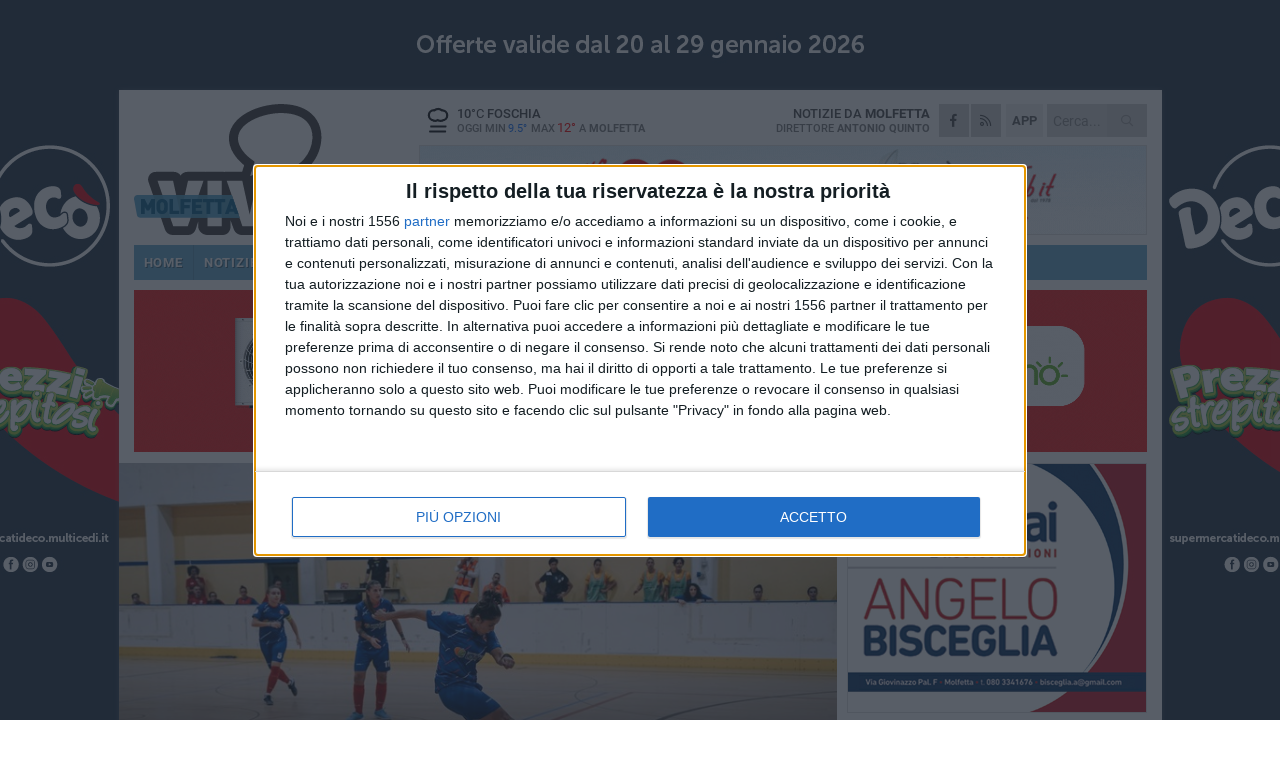

--- FILE ---
content_type: text/html; charset=utf-8
request_url: https://www.molfettaviva.it/sport/nox-molfetta-a-taranto-scontro-diretto-per-la-classifica/
body_size: 19630
content:
<!DOCTYPE html>
<html lang="it" class="response svg fxd ">
<head prefix="og: http://ogp.me/ns# fb: http://ogp.me/ns/fb#">
    <title>Nox Molfetta a Taranto: scontro diretto per la classifica</title>
    <meta name="description" content="Biancorosse avanti di un punto sulle tarantine " />
<meta name="viewport" content="width=device-width, initial-scale=1.0">    <meta name="apple-mobile-web-app-title" content="MolfettaViva">
    <meta name="apple-mobile-web-app-status-bar-style" content="black-translucent">
<link rel="canonical" href="https://www.molfettaviva.it/sport/nox-molfetta-a-taranto-scontro-diretto-per-la-classifica/" />    <link rel="amphtml" href="https://www.molfettaviva.it/amp/sport/nox-molfetta-a-taranto-scontro-diretto-per-la-classifica/" />                    <link rel="apple-touch-icon" href="https://static.gocity.it/molfettaviva/img/touch-60.png">
    <link rel="apple-touch-icon" sizes="76x76" href="https://static.gocity.it/molfettaviva/img/touch-76.png">
    <link rel="apple-touch-icon" sizes="120x120" href="https://static.gocity.it/molfettaviva/img/touch-120.png">
    <link rel="apple-touch-icon" sizes="152x152" href="https://static.gocity.it/molfettaviva/img/touch-152.png">
    <link rel="icon" href="https://static.gocity.it/molfettaviva/img/favicon.ico" type="image/x-icon" />
    <link rel="icon" type="image/png" href="https://static.gocity.it/molfettaviva/img/favicon-32x32.png" sizes="32x32" />
    <link rel="icon" type="image/png" href="https://static.gocity.it/molfettaviva/img/favicon-16x16.png" sizes="16x16" />
    <link rel="alternate" type="application/rss+xml" href="https://www.molfettaviva.it/rss/" title="RSS feed MolfettaViva" />
    <meta property="og:type" content="article" />
<meta property="og:url" content="https://www.molfettaviva.it/sport/nox-molfetta-a-taranto-scontro-diretto-per-la-classifica/" />    <meta property="og:site_name" content="MolfettaViva" />
<meta property="fb:app_id" content="418746062676156" />    <meta property="fb:pages" content="596681010389594" /><meta property="article:publisher" content="596681010389594" />    <meta property="og:title" content="Nox Molfetta a Taranto: scontro diretto per la classifica" />
    <meta property="og:description" content="Biancorosse avanti di un punto sulle tarantine " />
    <meta property="og:image" content="https://molfetta.gocity.it/library/media/img_20231105_wa0055.jpg" />
    <meta property="article:section" content="Calcio" />
    <meta property="article:published_time" content="2023-11-26T11:00:00 GMT" />
    <meta property="article:modified_time" content="2023-11-26T01:18:36 GMT" />
<meta name="language" content="italian" /><meta name="google-site-verification" content="W2uupuRW2KebLGGbKhPByC--rc_BL7H_q6IYpz5Mc2A" /><meta name="msvalidate.01" content="4BFAE9A7E4A3E9C22EA5C6CCD2C5FDE3" />    <link href="/bundles/css?v=dEeyNGnslQSdMQALmI0cEwyeZYLMDaeLtsKTp10fewU1" rel="preload" as="style" /><link href="/bundles/css?v=dEeyNGnslQSdMQALmI0cEwyeZYLMDaeLtsKTp10fewU1" rel="stylesheet"/>

    <link href="/bundles/deferred?v=EI2w7refD0IkrP_INU39w6BvGGKgAPw3aeDdDjBHlqI1" rel="preload" as="style" /><link href="/bundles/deferred?v=EI2w7refD0IkrP_INU39w6BvGGKgAPw3aeDdDjBHlqI1" rel="stylesheet"/>

    <link href="/bundles/icons?v=6URXDt_XKQp7_YTGi-536yZGVljGYpsX7yKYSj3eWm01" rel="preload" as="style" /><link href="/bundles/icons?v=6URXDt_XKQp7_YTGi-536yZGVljGYpsX7yKYSj3eWm01" rel="stylesheet"/>

    <link href="/style?v=142320" rel="stylesheet"><link href="/style?v=142320" rel="stylesheet" /><style>.svg #site-logo { background-image: url('https://static.gocity.it/molfettaviva/img/logo.svg');} .xmas.svg #site-logo { background-image: url('https://static.gocity.it/molfettaviva/img/logo-xmas.svg');} .svg .report-index #site .content, .report #site .content .section-logo span {background-image:url('https://static.gocity.it/molfettaviva/img/ireport.svg');} @media only screen and (max-width: 1023px) {.response.svg .collapse #site-logo { background-image: url('https://static.gocity.it/molfettaviva/img/logo-text-inv.svg'); }.response.svg.xmas .collapse #site-logo { background-image: url('https://static.gocity.it/molfettaviva/img/logo-text-inv-xmas.svg');}}
.ads-exp, .ads-exp a{max-height:70px;}</style>
    <script type="application/ld+json">[{ "@context": "http://schema.org", "@type":"WebSite","@id":"#website","name":"MolfettaViva", "alternateName":"MolfettaViva", "url":"https://www.molfettaviva.it", "potentialAction":{ "@type":"SearchAction","target":"https://www.molfettaviva.it/cerca/?search={search_term_string}","query-input":"required name=search_term_string"}}, { "@context": "http://schema.org", "@type":"Organization","@id":"#organization","name":"Viva Network","url":"http://www.vivanetwork.it", "logo":"http://www.vivanetwork.it/images/viva-network-logo.png", "sameAs":["https://www.facebook.com/viva24/"]}]</script>
    
        <script type="application/ld+json">{ "@context": "http://schema.org", "@type" : "NewsArticle", "headline" : "Nox Molfetta a Taranto: scontro diretto per la classifica", "alternativeHeadline" : "Nox Molfetta a Taranto: scontro diretto per la classifica. Biancorosse avanti di un punto sulle tarantine ", "articleSection": "Calcio", "author":{"@type":"Person","name":"MolfettaViva"}, "dateCreated" : "2023-11-26T11:00:00Z", "datePublished" : "2023-11-26T11:00:00Z", "dateModified" : "2023-11-26T01:18:36Z", "publisher":{"@type":"Organization","name":"MolfettaViva", "logo":{"@type":"ImageObject","url":"https://static.gocity.it/molfettaviva/img/logo-text.png", "width" : 288, "height" : 30}}, "description" : "Città di Taranto - Nox Molfetta segna una delle partite di cartello della settima giornata del campionato di Serie B - girone C di calcio a 5 femminile: alla ore 16:00 di domenica 26 novembre, al PalaFiom, si sfideranno la terza e la quarta forza della competizione, staccate al momento di un solo punto, 10 in totale per la Nox e 0 per il Taranto.Un percorso abbastanza netto quelle delle due formazioni che lo scorso anno si sono affrontate per due volte dividendosi la posta in palio: all'andata fu il Taranto a imporsi di misura, al ritorno, invece, la vittoria molfettese fu schiacciante.Adesso,...", "mainEntityOfPage":{"@type":"URL"}, "url" : "https://www.molfettaviva.it/sport/nox-molfetta-a-taranto-scontro-diretto-per-la-classifica/", "image":{"@type":"ImageObject","url":"https://molfetta.gocity.it/library/media/img_20231105_wa0055.jpg", "width":986, "height":657}}</script>

    
        <style>
    .bubble-color .btn.btn-action { background-color: #558F38; border-color: #6AA14E; box-shadow: 0px 1px 0px #48782F; }
    .bubble-color h3.story-title, .bubble-color span.story-title, div.bubble.bubble-color { background-color: #5a973b; border-right: solid 4px #518735; }
    span.bubble-arrow.bubble-color { border-color: #5a973b transparent transparent transparent; }
    div.bubble.bubble-color img { border-color: #48782F; }
    .page-index .index span.title { color: #5a973b; }
        </style>

    <script async src="//pagead2.googlesyndication.com/pagead/js/adsbygoogle.js"></script>
<link rel="stylesheet" href="https://assets.evolutionadv.it/networkviva_it/networkviva_it-CLS.css"><script src="https://assets.evolutionadv.it/networkviva_it/networkviva_it.new.js" data-cfasync="false"></script>    </head>
<body class="non-graphic collapse splitted sport ">
    
    <span class="ads-skin-containter" data-url="/adv/skin/99/"></span>
    <div id="site">
        <div id="main" class="container">
            <div id="header-wrapper">
    <div class="container">
        <header id="header">
            <div id="header-overlay"></div>
            <div id="header-main">
                <div id="header-logo">                    <div id="site-logo" >
                        <a href="/">MolfettaViva</a>
                        <img class="print" src="https://static.gocity.it/molfettaviva/img/logo.png" />
                    </div>
                    <div id="header-fanpage">
                        <div id="fanpage">
                        <span class="fan-counter">56.482</span>
                            <a id="fanpage-button" href="https://www.facebook.com/molfettaviva.it/" target="_blank" rel="nofollow">FANPAGE</a>
                        </div>
                    </div>
                </div>
                <div id="header-logo-url" class="print">molfettaviva.it</div>
                <div id="header-middle">
                    <div id="header-middle-top">
                        <div id="header-meteo">
    <a href="/meteo/" title="Previsioni meteo a Molfetta"><div id="meteo-header" class="meteo-icon"><canvas width="28" height="28" data-icon="50d" data-color="" class="icon"></canvas></div></a>
        <div class="meteo">
            <a href="/meteo/" title="Previsioni meteo a Molfetta">
10<span>°C</span> foschia                <div class="meteo-temp">Oggi Min<span class="meteo-min">9.5°</span>Max<span class="meteo-max">12°</span> a <strong>Molfetta</strong></div>
            </a>
        </div>

                        </div>
                        <div class="search-block">
                            <form action="/cerca/" method="GET">
                                <input type="search" class="search" name="search" placeholder="Cerca..." />
                                <button class="icon"><i class="far fa-search"></i></button>
                            </form>
                        </div>
<a href="http://m.molfettaviva.it/apps/download/"   target="_blank"  >
                            <div id="header-app">APP</div>
                        </a>                        <div id="header-social">
                            <a href="https://www.facebook.com/molfettaviva.it" target="_blank"><i class="fab fa-facebook-f social social-facebook"></i></a>                            <a href="/rss/" title="MolfettaViva - Feed Rss"><i class="far fa-rss social social-rss"></i></a>
                        </div>
                        <div id="header-daily">
                            <p class="tagline">Notizie da <strong>Molfetta</strong><span>Direttore <strong>Antonio Quinto</strong></span></p>
                        </div>
                        <div class="clear"></div>
                    </div>
                    <div id="header-banner">

<div class="ads-containter" data-url="/adv/banner/5/"></div>
                    </div>
                    <div class="clear"></div>
                </div>
                <button type="button" id="menu-toggle" class="btn header-btn">
                    <span class="far fa-2x fa-bars"></span>
                    <span class="btn-undertext">Menu</span>
                </button><div id="mobile-weather">    <a href="/meteo/" title="Previsioni meteo a Molfetta"><div id="mobile-meteo-header" class="meteo-icon"><canvas width="28" height="28" data-icon="50d" data-color="white" class="icon"></canvas></div></a>
        <div class="meteo">
            <a href="/meteo/" title="Previsioni meteo a Molfetta">
10<span>°C</span> foschia                <div class="meteo-temp">Oggi Min<span class="meteo-min">9.5°</span>Max<span class="meteo-max">12°</span> a <strong>Molfetta</strong></div>
            </a>
        </div>
</div>
            </div>
            <div class="clear"></div>
            <div id="menu">
                <nav>
                    <ul>

            <li class="firstitem">
                <a href="/" >HOME</a>
            </li>
            <li >
                <a href="/notizie/" >NOTIZIE</a>
                <span class="expander"></span>
                <ul>
<li ><a href="/notizie/?cat=la-citta">Vita di città</a></li>
<li ><a href="/notizie/?cat=territorio">Territorio e Ambiente</a></li>
<li ><a href="/notizie/?cat=mondo-del-sociale">Sociale</a></li>
<li ><a href="/notizie/?cat=sanita">Sanità</a></li>
<li ><a href="/notizie/?cat=attualita">Attualità</a></li>
<li ><a href="/notizie/?cat=spettacoli">Cultura, Eventi e Spettacolo</a></li>
<li ><a href="/notizie/?cat=speciale-1">Speciale</a></li>
<li ><a href="/notizie/?cat=cronaca">Cronaca</a></li>
<li ><a href="/notizie/?cat=politica">Politica</a></li>
<li ><a href="/notizie/?cat=palazzo-di-citta">Enti locali</a></li>
                </ul>
            </li>
            <li class="open">
                <a href="/sport/" >SPORT</a>
                <span class="expander"></span>
                <ul>
<li class="open"><a href="/sport/?cat=calcio">Calcio</a></li>
<li ><a href="/sport/?cat=equitazione">Equitazione</a></li>
<li ><a href="/sport/?cat=attualita">Attualità</a></li>
<li ><a href="/sport/?cat=arti-marziali">Arti Marziali</a></li>
<li ><a href="/sport/?cat=running">Running e Atletica</a></li>
<li ><a href="/sport/?cat=vela">Vela</a></li>
<li ><a href="/sport/?cat=tennis">Tennis</a></li>
<li ><a href="/sport/?cat=altri-sport">Altri sport</a></li>
                </ul>
            </li>
            <li >
                <a href="/rubriche/" >RUBRICHE</a>
                <span class="expander"></span>
                <ul>
<li ><a href="/rubriche/bordo-campo/">Bordo Campo</a></li>
<li ><a href="/rubriche/viva-la-storia-di-molfetta-1/">Viva la storia di Molfetta!</a></li>
<li ><a href="/rubriche/in-ricordo-di-don-tonino/">In ricordo di Don Tonino</a></li>
                </ul>
            </li>
            <li >
                <a href="/ireport/" >iREPORT</a>
            </li>
            <li >
                <a href="/meteo/" >METEO</a>
            </li>
            <li >
                <a href="/video/" >VIDEO</a>
            </li>
            <li >
                <a href="/necrologi/" >NECROLOGI</a>
            </li>
            <li >
                <a href="/rubriche/farmacie-di-turno/" >FARMACIE</a>
            </li>
<li class="search-block">
    <form action="/cerca/" method="GET">
        <input type="search" class="search" name="search" placeholder="Cerca..." />
        <button class="icon"><i class="far fa-search"></i></button>
    </form>
</li>
                    </ul>
                </nav>
            </div>
          </header>
    </div>
    <div class="clear"></div>
</div>


            <div class="ads-containter ads-mega ads-mega-page" data-url="/adv/banner/108/"></div>
            <div id="gctyvvadblck"></div>
            <div class="content-wrapper ">
                
                <div class="content-side-wrapper content-first">
                    
    <div class="content categorized">
        <article class=" mode2">
            <ul class="breadcrumbs noborder"><li><i class="far fa-angle-right"></i><a href="/" title="Home">Home</a></li><li><i class="far fa-angle-right"></i><a href="/sport/" title="Notizie sportive">Notizie sportive</a></li></ul><script type="application/ld+json">{ "@context": "http://schema.org", "@type" : "BreadcrumbList", "itemListElement": [{ "@type": "ListItem", "position": 1, "item": { "@id": "https://www.molfettaviva.it/", "name": "Home" } },{ "@type": "ListItem", "position": 2, "item": { "@id": "https://www.molfettaviva.it/sport/", "name": "Notizie sportive" } }]}</script>
            <header>
                <figure><img src="https://molfetta.gocity.it/library/media/img_20231105_wa0055.jpg" class="responsive content-img" alt="Russo in azione. <span>Foto Martina Camporeale</span>" /><figcaption class="content-img-caption">Russo in azione. <span>Foto Martina Camporeale</span></figcaption></figure>
                <div>
                    <span class="category"  style="color:#5a973b; background-color:#5a973b">Calcio</span><h1>Nox Molfetta a Taranto: scontro diretto per la classifica</h1><p class="tagline">Biancorosse avanti di un punto sulle tarantine <span></span></p>
                </div>
            </header>
            <div class="clear"></div>
            <div class="contentdate">
                <span class="datezone">Molfetta - </span>domenica 26 novembre 2023
<span class="datetime"><i class="far fa-clock"></i> 2.18</span>                                            </div>
            <div class="ads-containter ads-page ads-content" data-url="/adv/banner/80/"></div>            <div class="sharing" data-url="https://www.molfettaviva.it/sport/nox-molfetta-a-taranto-scontro-diretto-per-la-classifica/" data-title="Nox Molfetta a Taranto: scontro diretto per la classifica" data-counter="7" data-comments="0" data-app="418746062676156"></div>
            
            <div class="clear"></div>
            <div class="ads-containter ads-custom " ><div id="video-evo-player" class="player_evolution"><span class="evo-label-logo">Powered by <a target="_blank" href="https://evolutiongroup.digital/"><img src="https://evolutiongroup.digital/wp-content/themes/evolution_group/assets/static/logo/logo-evolutiongroup-black.svg" alt="powered by evolution group"></a></span></div></div>
            
            <div class="p first">Città di Taranto - Nox Molfetta segna una delle partite di cartello della settima giornata del campionato di Serie B - girone C di calcio a 5 femminile: alla ore 16:00 di domenica 26 novembre, al PalaFiom, si sfideranno la terza e la quarta forza della competizione, staccate al momento di un solo punto, 10 in totale per la Nox e 0 per il Taranto.<br /><br />Un percorso abbastanza netto quelle delle due formazioni che lo scorso anno si sono affrontate per due volte dividendosi la posta in palio: all'andata fu il Taranto a imporsi di misura, al ritorno, invece, la vittoria molfettese fu schiacciante.<br />Adesso, inoltre, entrambe le squadra arrivano da una vittoria: per Capitan dell'Ernia è compagne il convincente 4-1 casalingo al danno del Pucetta mentre per il Taranto il 2-3 in trasferta del fanalino di coda Montesilvano.<br /><br />In palio restano punti pesanti perchè la classifica è molto corta.<br />A guardare tutti dall'alto l'Atletico Chiaravalle con 13 punti, inseguito a 12 dalla Soccer Altamura, a 10 Nox e Virtus Cap San Michele, 9 il Taranto.<div class="fb-quote"></div></div>
                    </article>
        
        <ul class="tags bottom"><li>macula nox</li></ul>

    <div class="index-wrapper">
        <div class="index-list index-list-mode10 index-list-2">
                <div class="index">
                    
<a href="/sport/serie-a-oggi-la-femminile-molfetta-ospita-il-cagliari/" ><div class="boxed-img"><img src="https://molfetta.gocity.it/library/media/bigbox_611628317_1614445633318754_3998988085275018037_n.jpg" alt="Serie A, oggi la Femminile Molfetta ospita il Cagliari" /></div></a>                                        <div class="boxed-title boxed-title-dated ">
<span class="date">
                                
                                18 gennaio 2026
                            </span>                        <span class="title"><a href="/sport/serie-a-oggi-la-femminile-molfetta-ospita-il-cagliari/" >Serie A, oggi la Femminile Molfetta ospita il Cagliari</a></span>
                                            </div>
                </div>
                <div class="index">
                    
<a href="/sport/per-il-borgorosso-molfetta-sfida-delicata-sul-campo-dell-apricena/" ><div class="boxed-img"><img src="https://molfetta.gocity.it/library/media/bigbox_borgorosso_molfetta_squadra.jpg" alt="Per il Borgorosso Molfetta sfida delicata sul campo dell'Apricena" /></div></a>                                        <div class="boxed-title boxed-title-dated ">
<span class="date">
                                
                                18 gennaio 2026
                            </span>                        <span class="title"><a href="/sport/per-il-borgorosso-molfetta-sfida-delicata-sul-campo-dell-apricena/" >Per il Borgorosso Molfetta sfida delicata sul campo dell&#39;Apricena</a></span>
                                            </div>
                </div>
        </div>
    </div>
        
<div class="ads-containter ads-custom  ads-page ads-content ads-content-btm"><div class="PCT2270"><script>if("none"!=window.getComputedStyle(document.currentScript.parentElement.parentElement).getPropertyValue("display")){var e=document.createElement("ins");e.setAttribute("data-revive-zoneid","2270"),e.setAttribute("data-revive-id","e590432163035a6e5fc26dac29dd7e0b"),document.currentScript.parentElement.appendChild(e)}</script><script async src="//adv.presscommtech.com/www/delivery/asyncjs.php"></script></div></div>
        <div class="comments" id="comments"><div class="fb-comments" data-href="https://www.molfettaviva.it/sport/nox-molfetta-a-taranto-scontro-diretto-per-la-classifica/" data-width="100%" data-numposts="5" ></div><div class="clear"></div></div>
        <ins data-revive-zoneid="2273" data-revive-id="e590432163035a6e5fc26dac29dd7e0b"></ins><script async src="//adv.presscommtech.com/www/delivery/asyncjs.php"></script>
<div class="ads"><a href="/go/adv/2494/93/" title="" target="_blank" rel="nofollow"><img src="https://molfetta.gocity.it/library/banner/ad-2494-wmMGeclyXKYPksNQgrbC.gif" title=""></a></div>
<div class="ads-containter ads-page" data-url="/adv/banner/81/"></div>
 <div class="ads ads-responsive g-ads" ><ins class="adsbygoogle" style="display:block;width:468px;height:60px" data-ad-client="ca-pub-3454615937939067" data-ad-slot="2784224173" ></ins><script>(adsbygoogle = window.adsbygoogle || []).push({});</script></div>
        
            <div class="story-wrapper tag-story">
            <span class="story-title bubble">Altri contenuti a tema</span>
            <span class="bubble-arrow"></span>
        <div class="story-list">
                <div class="story ">
                        
                            <a href="/sport/serie-b-la-nox-molfetta-cerca-riscatto-contro-il-chieti/" >
                                <img src="https://molfetta.gocity.it/library/media/big_prestes_e_mezzatesta_in_azione.jpg" alt="Serie B, la Nox Molfetta cerca riscatto contro il Chieti" />
                            </a>
                                                                                                <span class="title"><a href="/sport/serie-b-la-nox-molfetta-cerca-riscatto-contro-il-chieti/" >Serie B, la Nox Molfetta cerca riscatto contro il Chieti</a></span>
<span class="subtitle">Biancorosse reduci da un gennaio di sconfitte</span>                </div>
                <div class="story ">
                        
                            <a href="/sport/serie-b-la-nox-molfetta-affronta-l-atletico-chiaravalle/" >
                                <img src="https://molfetta.gocity.it/library/media/big_nox_molfetta_serie_b_4.jpg" alt="Serie B, la Nox Molfetta affronta l&#39;Atletico Chiaravalle" />
                            </a>
                                                                                                <span class="title"><a href="/sport/serie-b-la-nox-molfetta-affronta-l-atletico-chiaravalle/" >Serie B, la Nox Molfetta affronta l&#39;Atletico Chiaravalle</a></span>
<span class="subtitle">Sfida alla capolista nella prima gara del girone di ritorno</span>                </div>
                <div class="story ">
                        
                            <a href="/sport/la-nox-molfetta-torna-al-palafiorentini-c-e-il-montesilvano-della-stella-amparo/" >
                                <img src="https://molfetta.gocity.it/library/media/big_406263887_842132714582950_7137894494031177918_n.jpg" alt="La Nox Molfetta torna al PalaFiorentini, c&#39;&#232; il Montesilvano della stella Amparo" />
                            </a>
                                                                                                <span class="title"><a href="/sport/la-nox-molfetta-torna-al-palafiorentini-c-e-il-montesilvano-della-stella-amparo/" >La Nox Molfetta torna al PalaFiorentini, c&#39;&#232; il Montesilvano della stella Amparo</a></span>
<span class="subtitle">Le abruzzesi, fanalino di coda, ospiti delle biancorosse lanciate ai vertici della classifica</span>                </div>
                <div class="story ">
                        
                            <a href="/sport/nox-molfetta-stoica-vittoria-a-taranto-oggi-in-campo-l-under13/" >
                                <img src="https://molfetta.gocity.it/library/media/big_mazzuoccolo_esulta.jpg" alt="Nox Molfetta, stoica vittoria a Taranto. Oggi in campo l&#39;under13" />
                            </a>
                                                                                                <span class="title"><a href="/sport/nox-molfetta-stoica-vittoria-a-taranto-oggi-in-campo-l-under13/" >Nox Molfetta, stoica vittoria a Taranto. Oggi in campo l&#39;under13</a></span>
<span class="subtitle">Mezzatesta e Mazzuoccolo lanciano le biancorosse. Giovanile al terzo turno di campionato</span>                </div>
                <div class="story ">
                        
                            <a href="/sport/la-nox-molfetta-va-in-rete-contro-la-violenza-sulle-donne/" >
                                <img src="https://molfetta.gocity.it/library/media/big_404457028_835586295237592_2369830493702438252_n.jpg" alt="La Nox Molfetta va &quot;In rete...contro la violenza sulle donne&quot;" />
                            </a>
                                                                                                <span class="title"><a href="/sport/la-nox-molfetta-va-in-rete-contro-la-violenza-sulle-donne/" >La Nox Molfetta va &quot;In rete...contro la violenza sulle donne&quot;</a></span>
<span class="subtitle">Sabato 25 novembre la terza edizione della manifestazione con Maddalena Pisani e il CAV di Molfetta</span>                </div>
                <div class="story ">
                        
                            <a href="/sport/la-nox-molfetta-torna-alla-vittoria-al-palafiorentini/" >
                                <img src="https://molfetta.gocity.it/library/media/big_403751443_835532495242972_8860758756455004094_n.jpg" alt="La Nox Molfetta torna alla vittoria al PalaFiorentini" />
                            </a>
                                                                        <span class="storycategory"   style="color:#B65133;background-color:#B65133"  >Tennis</span>                        <span class="title"><a href="/sport/la-nox-molfetta-torna-alla-vittoria-al-palafiorentini/" >La Nox Molfetta torna alla vittoria al PalaFiorentini</a></span>
<span class="subtitle">Nel weekend in campo anche l&#39;Under13 nel campionato di categoria</span>                </div>
                <div class="story ">
                        
                            <a href="/sport/nox-molfetta-c-e-il-pucetta-al-palafiorentini/" >
                                <img src="https://molfetta.gocity.it/library/media/big_img_20231105_wa0061(1).jpg" alt="Nox Molfetta, c&#39;&#232; il Pucetta al PalaFiorentini" />
                            </a>
                                                                                                <span class="title"><a href="/sport/nox-molfetta-c-e-il-pucetta-al-palafiorentini/" >Nox Molfetta, c&#39;&#232; il Pucetta al PalaFiorentini</a></span>
<span class="subtitle">Domenica 19 biancorosse sul parquet di casa per il sesto turno di Serie B</span>                </div>
                <div class="story ">
                        
                            <a href="/sport/nox-molfetta-under13-in-campo-sabato-derby-con-bisceglie/" >
                                <img src="https://molfetta.gocity.it/library/media/big_img_20231111_wa0016.jpg" alt="Nox Molfetta, under13 in campo sabato. Derby con Bisceglie" />
                            </a>
                                                                                                <span class="title"><a href="/sport/nox-molfetta-under13-in-campo-sabato-derby-con-bisceglie/" >Nox Molfetta, under13 in campo sabato. Derby con Bisceglie</a></span>
<span class="subtitle">Continua il campionato: le piccole biancorosse di nuovo al &quot;Salvemini&quot;</span>                </div>
        </div>
    </div>

<div class="ads-containter ads-custom  ads-page ads-content"><div class="PCT2271"><script>if("none"!=window.getComputedStyle(document.currentScript.parentElement.parentElement).getPropertyValue("display")){var e=document.createElement("ins");e.setAttribute("data-revive-zoneid","2271"),e.setAttribute("data-revive-id","e590432163035a6e5fc26dac29dd7e0b"),document.currentScript.parentElement.appendChild(e)}</script><script async src="//adv.presscommtech.com/www/delivery/asyncjs.php"></script></div></div>
<div class="banner banner-color banner-newsletter">
    <div class="banner-right-side">
        <div class="banner-right-side-inside">
            <span class="newsletter-title">Iscriviti alla Newsletter</span>
<form action="/newsletter/" data-ajax="true" data-ajax-loading="#newsletter-loading" data-ajax-mode="replace" data-ajax-update="#newsletter-result" id="form0" method="post">                <input class="text buttoned" name="email" id="email" placeholder="Indirizzo e-mail" data-val="true" type="email" />
                        <button type="submit" class="button buttoned" id="newsletter-signup">Iscriviti</button>
                        <span class="newsletter-result" id="newsletter-result"></span>
                        <span class="newsletter-loading" id="newsletter-loading" style="display:none"><img src="/contents/img/UI/rolling.gif" alt="loading"/></span>
                        <span class="newsletter-validation-error" data-valmsg-for="email" data-valmsg-replace="true"></span>
</form>        </div><span class="bubble-arrow"></span>
        <span class="newsletter-info">Iscrivendoti accetti i <a href="/info/privacy/newsletter/" rel="nofollow">termini</a> e la <a href="/info/privacy/" rel="nofollow">privacy policy</a></span>
    </div>
    <div class="banner-left-side">
        <img src="/contents/img/UI/newsletter-email.png" alt="Newsletter" width="100"/>
        <div class="clear"></div>
        Ricevi aggiornamenti e contenuti da Molfetta <span>gratis</span> nella tua e-mail
    </div>
    <div class="clear"></div>
</div>
        
    <div class="index-wrapper">
        <div class="index-list index-list-mode10 index-list-8">
                <div class="index">
                    
<a href="/sport/terza-categoria-il-real-molfetta-c11-affronta-il-next-club-a-bari/" ><div class="boxed-img"><img src="https://molfetta.gocity.it/library/media/bigbox_615045675_122155571330937827_9161155511813793907_n.jpg" alt="Terza Categoria, il Real Molfetta C11 affronta il Next Club a Bari" /></div></a>                                        <div class="boxed-title boxed-title-dated ">
<span class="date">
                                
                                18 gennaio 2026
                            </span>                        <span class="title"><a href="/sport/terza-categoria-il-real-molfetta-c11-affronta-il-next-club-a-bari/" >Terza Categoria, il Real Molfetta C11 affronta il Next Club a Bari</a></span>
                                            </div>
                </div>
                <div class="index">
                    
<a href="/sport/la-molfetta-calcio-ospita-il-san-severo-a-caccia-di-punti-salvezza/" ><div class="boxed-img"><img src="https://molfetta.gocity.it/library/media/bigbox_615479046_1375041707968879_8789615857938558538_n.jpg" alt="La Molfetta Calcio ospita il San Severo a caccia di punti salvezza" /></div></a>                                        <div class="boxed-title boxed-title-dated ">
<span class="date">
                                
                                18 gennaio 2026
                            </span>                        <span class="title"><a href="/sport/la-molfetta-calcio-ospita-il-san-severo-a-caccia-di-punti-salvezza/" >La Molfetta Calcio ospita il San Severo a caccia di punti salvezza</a></span>
                                            </div>
                </div>
                <div class="index">
                    
<a href="/sport/volley-indeco-molfetta-contro-taviano-si-sfidano-le-prime-due-della-classe/" ><div class="boxed-img"><img src="https://molfetta.gocity.it/library/media/bigbox_dsc04612.jpg" alt="Volley, Indeco Molfetta contro Taviano: si sfidano le prime due della classe" /></div></a>                                        <div class="boxed-title boxed-title-dated ">
<span class="date">
                                
                                18 gennaio 2026
                            </span>                        <span class="title"><a href="/sport/volley-indeco-molfetta-contro-taviano-si-sfidano-le-prime-due-della-classe/" >Volley, Indeco Molfetta contro Taviano: si sfidano le prime due della classe</a></span>
                                            </div>
                </div>
                <div class="index">
                    
<a href="/notizie/al-via-domani-la-novena-e-festa-della-purificazione-di-maria-santissima/" ><div class="boxed-img"><img src="https://molfetta.gocity.it/library/media/bigbox_12719645_573178872836115_4455144206058894536_o.jpg" alt="Al via oggi la Novena e Festa della Purificazione di Maria Santissima" /></div></a>                                        <div class="boxed-title boxed-title-dated ">
<span class="date">
                                
                                18 gennaio 2026
                            </span>                        <span class="title"><a href="/notizie/al-via-domani-la-novena-e-festa-della-purificazione-di-maria-santissima/" >Al via oggi la Novena e Festa della Purificazione di Maria Santissima</a></span>
                                            </div>
                </div>
                <div class="index">
                    
<a href="/notizie/torna-il-carnevale-a-molfetta-il-programma-ufficiale/" ><div class="boxed-img"><img src="https://molfetta.gocity.it/library/media/bigbox_copia_di_ridimensione_immagine_(3).jpg" alt="Torna il Carnevale a Molfetta: il programma ufficiale" /></div></a>                                        <div class="boxed-title boxed-title-dated ">
<span class="date">
                                
                                17 gennaio 2026
                            </span>                        <span class="title"><a href="/notizie/torna-il-carnevale-a-molfetta-il-programma-ufficiale/" >Torna il Carnevale a Molfetta: il programma ufficiale</a></span>
                                            </div>
                </div>
                <div class="index">
                    
<a href="/sport/serie-c1-il-real-molfetta-affronta-il-conversano-in-trasferta/" ><div class="boxed-img"><img src="https://molfetta.gocity.it/library/media/bigbox_613696395_122179156640474571_4906068292900035602_n.jpg" alt="Serie C1, il Real Molfetta affronta il Conversano in trasferta" /></div></a>                                        <div class="boxed-title boxed-title-dated ">
<span class="date">
                                
                                17 gennaio 2026
                            </span>                        <span class="title"><a href="/sport/serie-c1-il-real-molfetta-affronta-il-conversano-in-trasferta/" >Serie C1, il Real Molfetta affronta il Conversano in trasferta</a></span>
                                            </div>
                </div>
                <div class="index">
                    
<a href="/sport/serie-c2-la-vicente-molfetta-vince-a-ruvo-nell-anticipo-del-venerdi/" ><div class="boxed-img"><img src="https://molfetta.gocity.it/library/media/bigbox_616274903_1514856080642434_4320894660837831641_n.jpg" alt="Serie C2, la Vicente Molfetta vince a Ruvo nell'anticipo del venerdì" /></div></a>                                        <div class="boxed-title boxed-title-dated ">
<span class="date">
                                
                                17 gennaio 2026
                            </span>                        <span class="title"><a href="/sport/serie-c2-la-vicente-molfetta-vince-a-ruvo-nell-anticipo-del-venerdi/" >Serie C2, la Vicente Molfetta vince a Ruvo nell&#39;anticipo del venerd&#236;</a></span>
                                            </div>
                </div>
                <div class="index">
                    
<a href="/notizie/il-vescovo-eletto-mons-basile-incontra-il-clero-locale-il-22-aprile-l-ingresso-in-diocesi/" ><div class="boxed-img"><img src="https://molfetta.gocity.it/library/media/bigbox_618047403_18303663664284818_5855920173684845324_n.jpg" alt="Il vescovo eletto Mons. Basile incontra il clero locale: il 22 aprile l'ingresso in Diocesi" /></div></a>                                        <div class="boxed-title boxed-title-dated ">
<span class="date">
                                
                                17 gennaio 2026
                            </span>                        <span class="title"><a href="/notizie/il-vescovo-eletto-mons-basile-incontra-il-clero-locale-il-22-aprile-l-ingresso-in-diocesi/" >Il vescovo eletto Mons. Basile incontra il clero locale: il 22 aprile l&#39;ingresso in Diocesi</a></span>
                                            </div>
                </div>
        </div>
    </div>

    </div>

                </div>
                <div class="right-side-wrapper">
                    
    
    
    <div class="ads-containter ads-side" data-url="/adv/banner/80/"></div>
    <div class="right-pack">
<div class="ads"><a href="/go/adv/2494/93/" title="" target="_blank" rel="nofollow"><img src="https://molfetta.gocity.it/library/banner/ad-2494-wmMGeclyXKYPksNQgrbC.gif" title=""></a></div>
<div class="ads-containter ads-side" data-url="/adv/banner/81/"></div>
<div class="ads-native-container " data-url="/adv/native/31/"></div><div class="clear"></div>

<div class="ads-containter ads-custom  ads-side"><div class="PCT2270"><script>if("none"!=window.getComputedStyle(document.currentScript.parentElement.parentElement).getPropertyValue("display")){var e=document.createElement("ins");e.setAttribute("data-revive-zoneid","2270"),e.setAttribute("data-revive-id","e590432163035a6e5fc26dac29dd7e0b"),document.currentScript.parentElement.appendChild(e)}</script><script async src="//adv.presscommtech.com/www/delivery/asyncjs.php"></script></div></div>
    </div>
    <div class="right-pack right-pack-light">
<div class="ads-containter ads-custom  ads-side"><div class="PCT2271"><script>if("none"!=window.getComputedStyle(document.currentScript.parentElement.parentElement).getPropertyValue("display")){var e=document.createElement("ins");e.setAttribute("data-revive-zoneid","2271"),e.setAttribute("data-revive-id","e590432163035a6e5fc26dac29dd7e0b"),document.currentScript.parentElement.appendChild(e)}</script><script async src="//adv.presscommtech.com/www/delivery/asyncjs.php"></script></div></div>
<div class="ads-containter" data-url="/adv/banner/82/"></div>
        <div id="right-affix">
    <div class="side-wrapper">
            <div class="side-title">Pi&#249; letti questa settimana</div>
        <div class="side-list">
                <div class="side ">
                    <a href="/sport/dal-bullismo-al-titolo-europeo-la-storia-di-riscatto-di-claudio-squeo-su-rai-2/" >
                        <span class="fb_comments_count comments-count">12</span> <span class="comments-label"></span>
<img src="https://molfetta.gocity.it/library/media/box_616481731_18358261864166497_7012026610678294254_n.jpg" alt="Dal bullismo al titolo europeo: la storia di riscatto di Claudio Squeo su Rai 2" />                                                                            <span class="date">gioved&#236; 15 gennaio</span>
                                                <span class="title">Dal bullismo al titolo europeo: la storia di riscatto di Claudio Squeo su Rai 2</span>
                    </a>
                </div>
                <div class="side ">
                    <a href="/sport/trionfo-per-l-alma-dance-sport-di-molfetta-al-velletri-dance-art-open/" >
                        
<img src="https://molfetta.gocity.it/library/media/box_8ab2ea41_e76e_4318_8e25_dd6b91ad6437.jpg" alt="Trionfo per l’Alma Dance Sport di Molfetta al “Velletri Dance Art Open”" />                                                                            <span class="date">marted&#236; 13 gennaio</span>
                                                <span class="title">Trionfo per l’Alma Dance Sport di Molfetta al “Velletri Dance Art Open”</span>
                    </a>
                </div>
                <div class="side ">
                    <a href="/sport/terza-categoria-prima-gioia-del-2026-per-il-real-molfetta-c11/" >
                        
<img src="https://molfetta.gocity.it/library/media/box_615230649_17869899507529165_1029888193779451279_nj.jpg" alt="Terza Categoria, prima gioia del 2026 per il Real Molfetta C11" />                                                                            <span class="date">luned&#236; 12 gennaio</span>
                                                <span class="title">Terza Categoria, prima gioia del 2026 per il Real Molfetta C11</span>
                    </a>
                </div>
                <div class="side ">
                    <a href="/sport/real-molfetta-verso-la-fase-nazionale-di-coppa-italia-il-tabellone/" >
                        
<img src="https://molfetta.gocity.it/library/media/box_612422079_122178664304474571_5301613152015182657_n.jpg" alt="Real Molfetta verso la fase nazionale di Coppa Italia: il tabellone" />                                                                            <span class="date">mercoled&#236; 14 gennaio</span>
                                                <span class="title">Real Molfetta verso la fase nazionale di Coppa Italia: il tabellone</span>
                    </a>
                </div>
                <div class="side ">
                    <a href="/sport/serie-c2-la-melphicta-c5-soffre-ma-vince-anche-a-trani/" >
                        
<img src="https://molfetta.gocity.it/library/media/box_615334808_122155480376877641_6416597841159728414_n.jpg" alt="Serie C2, la Melphicta C5 soffre ma vince anche a Trani" />                                                                            <span class="date">mercoled&#236; 14 gennaio</span>
                                                <span class="title">Serie C2, la Melphicta C5 soffre ma vince anche a Trani</span>
                    </a>
                </div>
                <div class="side ">
                    <a href="/sport/serie-b-l-indeco-molfetta-non-lascia-scampo-al-bisignano/" >
                        
<img src="https://molfetta.gocity.it/library/media/box_dsc04875.jpg" alt="Serie B, l’Indeco Molfetta non lascia scampo al Bisignano" />                                                                            <span class="date">luned&#236; 12 gennaio</span>
                                                <span class="title">Serie B, l’Indeco Molfetta non lascia scampo al Bisignano</span>
                    </a>
                </div>
        </div>
    </div>
         <div class="ads  g-ads" ><ins class="adsbygoogle" style="display:block;width:300px;height:250px" data-ad-client="ca-pub-7787459891407465" data-ad-slot="3082067039" ></ins><script>(adsbygoogle = window.adsbygoogle || []).push({});</script></div>
    </div></div>


    

                </div>
            </div>
            <div class="clear"></div>
            <div class="clear"></div>
<div id="prefooter-wrapper">
    <div class="container">
<nav id="footer-menu">
        <ul>
                <li class="container"><a href="/notizie/" title="Notizie" >Notizie da Molfetta</a>
                        <ul>
<li><a href="/notizie/?cat=la-citta" title="Vita di città">Vita di città</a></li><li><a href="/notizie/?cat=territorio" title="Territorio e Ambiente">Territorio e Ambiente</a></li><li><a href="/notizie/?cat=mondo-del-sociale" title="Sociale">Sociale</a></li><li><a href="/notizie/?cat=sanita" title="Sanità">Sanità</a></li><li><a href="/notizie/?cat=attualita" title="Attualità">Attualità</a></li><li><a href="/notizie/?cat=spettacoli" title="Cultura, Eventi e Spettacolo">Cultura, Eventi e Spettacolo</a></li><li><a href="/notizie/?cat=speciale-1" title="Speciale">Speciale</a></li><li><a href="/notizie/?cat=cronaca" title="Cronaca">Cronaca</a></li><li><a href="/notizie/?cat=politica" title="Politica">Politica</a></li><li><a href="/notizie/?cat=palazzo-di-citta" title="Enti locali">Enti locali</a></li>                        </ul>
                </li>
                <li class="container"><a href="/sport/" title="Sport" >Notizie sportive</a>
                        <ul>
<li><a href="/sport/?cat=calcio" title="Calcio">Calcio</a></li><li><a href="/sport/?cat=equitazione" title="Equitazione">Equitazione</a></li><li><a href="/sport/?cat=attualita" title="Attualità">Attualità</a></li><li><a href="/sport/?cat=arti-marziali" title="Arti Marziali">Arti Marziali</a></li><li><a href="/sport/?cat=running" title="Running e Atletica">Running e Atletica</a></li><li><a href="/sport/?cat=vela" title="Vela">Vela</a></li><li><a href="/sport/?cat=tennis" title="Tennis">Tennis</a></li><li><a href="/sport/?cat=altri-sport" title="Altri sport">Altri sport</a></li>                        </ul>
                </li>
                <li class="container"><a href="/rubriche/" title="Rubriche" >Le Rubriche di MolfettaViva</a>
                        <ul>
<li><a href="/rubriche/bordo-campo/" title="Bordo Campo">Bordo Campo</a></li><li><a href="/rubriche/viva-la-storia-di-molfetta-1/" title="Viva la storia di Molfetta!">Viva la storia di Molfetta!</a></li><li><a href="/rubriche/in-ricordo-di-don-tonino/" title="In ricordo di Don Tonino">In ricordo di Don Tonino</a></li>                        </ul>
                </li>
                <li class="container"><a href="/ireport/" title="iReport le segnalazioni dei lettori" >Segnalazioni iReport</a>
                </li>
                <li class="container"><a href="/meteo/" title="Previsioni meteo per Molfetta" >Previsioni meteo</a>
                </li>
                <li class="container"><a href="/video/" title="MolfettaViva TV: i video della redazione" >Video</a>
                </li>
                <li class="container"><a href="/necrologi/" title="Necrologi e annunci funebri a Molfetta" >Necrologi</a>
                </li>
                <li class="container"><a href="/rubriche/farmacie-di-turno/" title="Farmacie di turno a Molfetta" >Farmacie di turno</a>
                </li>
        </ul>
</nav>


        <div class="fixed-block-wrapper">
            <div class="fixed-block" id="footer-side">
<a href="http://m.molfettaviva.it/apps/download/"  target="_blank" >
                                                   <div id="footer-app-logo" class="left" style="background-image: url('https://static.gocity.it/molfettaviva/img/app.png')" ></div>
<div id="footer-app-qrcode" class="left" style="background-image: url('https://static.gocity.it/molfettaviva/img/app-qr.png')" ></div>                                                   <div id="footer-app">
                                                       <span>MolfettaViva APP</span>
                                                       <p>
                                                           Scarica l&#39;applicazione per iPhone, iPad e Android e ricevi notizie push
                                                       </p>
                                                   </div>
                                               </a>
                    <div class="clear"></div>
                <div class="other-block"><a id="newsletter"></a>
                    <span>Iscriviti alla Newsletter</span>
                    <p>
                        Registrati per ricevere aggiornamenti e contenuti da Molfetta nella tua casella di posta <small>Iscrivendoti accetti i <a href="/info/privacy/newsletter/" rel="nofollow">termini</a> e la <a href="/info/privacy/" rel="nofollow">privacy policy</a></small>
                    </p>
<form action="/newsletter/" data-ajax="true" data-ajax-loading="#ft-newsletter-loading" data-ajax-mode="replace" data-ajax-update="#ft-newsletter-result" id="form1" method="post">                        <span class="newsletter-result" id="ft-newsletter-result"></span>
                        <span class="newsletter-loading" id="ft-newsletter-loading"><img src="/contents/img/UI/rolling.gif" alt="loading" /></span>
                        <span class="newsletter-validation-error" data-valmsg-for="email" data-valmsg-replace="true"></span>
                        <input class="text buttoned" name="email" id="ft-email" placeholder="Indirizzo e-mail" data-val="true" type="email" />
                        <button type="submit" class="button buttoned" id="ft-newsletter-signup">Iscriviti</button>
</form>                </div>
            </div>
            <div class="clear"></div>
        </div>
    </div>
    <div class="clear"></div>
</div>
<div id="footer-wrapper">
    <div class="container">      
            <div id="footer-logo">
                <a title="InnovaNews" href="http://www.innovanews.it" rel="nofollow" target="_blank"><img alt="InnovaNews" src="https://static.gocity.it/molfettaviva/img/innovanews.svg" /></a>
            </div>
            <div id="footer-links">
        <ul>
                <li ><a href="/info/" title="Contatti"  >Contatti</a></li>
                <li ><a href="/info/privacy/" title="Policy e Privacy"  >Policy e Privacy</a></li>
                <li class="badge"><a href="https://www.gocity.it/" title="GoCity News Platform"  rel="nofollow"   target="_blank" >GoCity News Platform</a></li>
        </ul>
   </div>

        <div class="clear"></div>
    </div>
</div>
<div id="postfooter-wrapper"><div class="container" id="postfooter"><div id="footer-daily">Notizie da <strong>Molfetta</strong><span>Direttore <strong>Antonio Quinto</strong></span></div>&#169; 2001-2026 MolfettaViva &#232; un portale gestito da InnovaNews srl. Partita iva 08059640725. Testata giornalistica registrata presso il Tribunale di Trani. Tutti i diritti riservati.
</div></div>
<div id="network-footer-wrapper">
        <div class="container">
<div id="network-footer-logo"><a   title="Viva Network"     href="http://www.vivanetwork.it" rel="nofollow" target="_blank"  ><img   alt="Viva Network"   src="https://static.gocity.it/traniviva/img/network.svg" /></a></div>            <div id="network-footer-links">
                    <ul>
                            <li class="network-current"><a href="https://www.molfettaviva.it" title="Notizie da MolfettaViva"   rel="nofollow"   >Molfetta</a></li>
                            <li ><a href="https://www.andriaviva.it" title="Notizie da AndriaViva"   rel="nofollow"   >Andria</a></li>
                            <li ><a href="https://www.bariviva.it" title="Notizie da BariViva"   rel="nofollow"   >Bari</a></li>
                            <li ><a href="https://www.barlettaviva.it" title="Notizie da BarlettaViva"   rel="nofollow"   >Barletta</a></li>
                            <li ><a href="https://www.bisceglieviva.it" title="Notizie ed eventi da BisceglieViva"   rel="nofollow"   >Bisceglie</a></li>
                            <li ><a href="https://www.bitontoviva.it" title="Notizie da BitontoViva"   rel="nofollow"   >Bitonto</a></li>
                            <li ><a href="https://www.canosaviva.it" title="Notizie di Canosa di Puglia da CanosaViva"   rel="nofollow"   >Canosa</a></li>
                            <li ><a href="https://www.cerignolaviva.it" title="Notizie di Cerignola da CerignolaViva"   rel="nofollow"   >Cerignola</a></li>
                            <li ><a href="https://www.coratoviva.it" title="Notizie da CoratoViva"   rel="nofollow"   >Corato</a></li>
                            <li ><a href="https://www.giovinazzoviva.it" title="Notizie da GiovinazzoViva"   rel="nofollow"   >Giovinazzo</a></li>
                            <li ><a href="http://www.margheritaviva.it" title="Notizie da MargheritaViva"   rel="nofollow"   >Margherita di Savoia</a></li>
                            <li ><a href="http://www.minervinoviva.it" title="Notizie di Minervino Murge da MinervinoViva"   rel="nofollow"   >Minervino</a></li>
                            <li ><a href="http://www.modugnoviva.it" title="Notizie da ModugnoViva"   rel="nofollow"   >Modugno</a></li>
                            <li ><a href="https://www.pugliaviva.it" title="Notizie dalla Puglia"   rel="nofollow"   >Puglia</a></li>
                            <li ><a href="https://www.ruvoviva.it" title="Notizie di Ruvo di Puglia da RuvoViva"   rel="nofollow"   >Ruvo</a></li>
                            <li ><a href="http://www.sanferdinandoviva.it" title="Notizie di San Ferdinando di Puglia da SanFerdinandoViva"   rel="nofollow"   >San Ferdinando</a></li>
                            <li ><a href="http://www.spinazzolaviva.it" title="Notizie da SpinazzolaViva"   rel="nofollow"   >Spinazzola</a></li>
                            <li ><a href="https://www.terlizziviva.it" title="Notizie da TerlizziViva"   rel="nofollow"   >Terlizzi</a></li>
                            <li ><a href="https://www.traniviva.it" title="Notizie ed eventi da TraniViva"   rel="nofollow"   >Trani</a></li>
                            <li ><a href="http://www.trinitapoliviva.it" title="Notizie da TrinitapoliViva"   rel="nofollow"   >Trinitapoli</a></li>
                    </ul>
            </div>
        </div>
</div>
        </div>
    </div>
    <script src="/Scripts/ads.js" type="text/javascript"></script>

<div class="ads-mobile-wrapper" id="ads-109"><div class="ads-containter ads-mobile" data-url="/adv/banner/109/"></div></div>
    <div id="gctyvvadblck-data"><div><i class="gctyvvadblck-img"></i><span>MolfettaViva funziona grazie ai messaggi pubblicitari che stai bloccando</span>Per mantenere questo sito gratuito ti chiediamo <a href="http://it.wikihow.com/Disattivare-AdBlock" target="_blank">disattivare il tuo AdBlock</a>. Grazie.</div></div>
    <script src="//ajax.googleapis.com/ajax/libs/jquery/2.1.3/jquery.min.js"></script>

    <script src="/bundles/scripts?v=ecZIzUHCqaYEjZn58BtJBt1K1ptLU_t8S7gUdTQS_GM1"></script>

        <!-- Google tag (gtag.js) -->
    <script async src="https://www.googletagmanager.com/gtag/js?id=G-FR542XV1Y9"></script>
    <script>
        window.dataLayer = window.dataLayer || [];
        function gtag() { dataLayer.push(arguments); }
        gtag('js', new Date());

        gtag('config', 'G-FR542XV1Y9');
    </script>

    <!-- Google tag (gtag.js) -->
    <script async src="https://www.googletagmanager.com/gtag/js?id=G-4GN0DFQEFF"></script>
    <script>
        window.dataLayer = window.dataLayer || [];
        function gtag() { dataLayer.push(arguments); }
        gtag('js', new Date());

        gtag('config', 'G-4GN0DFQEFF');
    </script>

    
    
    
    

    <script>
        window.addEventListener('DOMContentLoaded', function() {
            if (!jQuery.browser.mobile) {
                var bottom = $("#prefooter-wrapper").outerHeight() + $("#footer-wrapper").outerHeight() + $("#network-footer-wrapper").outerHeight() + $("#postfooter-wrapper").outerHeight() + 10;
                if ($(window).width() > 718 && $(window).width() < 1024) { bottom = bottom + 1200; }
                function calculateAffix(element, offset) { var top = $(element).offset().top - offset; $(element).affix({ offset: { top: top, bottom: bottom } }); }
 $(document).ajaxStop(function () { setTimeout(function () { calculateAffix("#right-affix", 10); }, 3000); });             }
        });
    </script>


    <div id="fb-root"></div><script>(function (d, s, id) { var fjs = d.getElementsByTagName(s)[0]; if (d.getElementById(id)) return; var js = d.createElement(s); js.id = id; js.src = "//connect.facebook.net/it_IT/sdk.js#xfbml=1&version=v3.2&appId=418746062676156";  fjs.setAttribute('defer',''); fjs.setAttribute('async', ''); fjs.parentNode.insertBefore(js, fjs); }(document, 'script', 'facebook-jssdk'));</script>
<ins data-revive-zoneid="2272" data-revive-id="e590432163035a6e5fc26dac29dd7e0b"></ins><script type="text/javascript" language="JavaScript" src="//codiceisp.shinystat.com/cgi-bin/getcod.cgi?USER=PCT-molfettaviv&NODW=yes&P=4" async="async"></script>            <!-- InMobi Choice. Consent Manager Tag v3.0 (for TCF 2.2) -->
        <script type="text/javascript" async=true>
            (function () {
                var host = window.location.hostname;
                var element = document.createElement('script');
                var firstScript = document.getElementsByTagName('script')[0];
                var url = 'https://cmp.inmobi.com'
                    .concat('/choice/', 'T_Mzd9bsmxbuZ', '/', host, '/choice.js?tag_version=V3');
                var uspTries = 0;
                var uspTriesLimit = 3;
                element.async = true;
                element.type = 'text/javascript';
                element.src = url;

                firstScript.parentNode.insertBefore(element, firstScript);

                function makeStub() {
                    var TCF_LOCATOR_NAME = '__tcfapiLocator';
                    var queue = [];
                    var win = window;
                    var cmpFrame;

                    function addFrame() {
                        var doc = win.document;
                        var otherCMP = !!(win.frames[TCF_LOCATOR_NAME]);

                        if (!otherCMP) {
                            if (doc.body) {
                                var iframe = doc.createElement('iframe');

                                iframe.style.cssText = 'display:none';
                                iframe.name = TCF_LOCATOR_NAME;
                                doc.body.appendChild(iframe);
                            } else {
                                setTimeout(addFrame, 5);
                            }
                        }
                        return !otherCMP;
                    }

                    function tcfAPIHandler() {
                        var gdprApplies;
                        var args = arguments;

                        if (!args.length) {
                            return queue;
                        } else if (args[0] === 'setGdprApplies') {
                            if (
                                args.length > 3 &&
                                args[2] === 2 &&
                                typeof args[3] === 'boolean'
                            ) {
                                gdprApplies = args[3];
                                if (typeof args[2] === 'function') {
                                    args[2]('set', true);
                                }
                            }
                        } else if (args[0] === 'ping') {
                            var retr = {
                                gdprApplies: gdprApplies,
                                cmpLoaded: false,
                                cmpStatus: 'stub'
                            };

                            if (typeof args[2] === 'function') {
                                args[2](retr);
                            }
                        } else {
                            if (args[0] === 'init' && typeof args[3] === 'object') {
                                args[3] = Object.assign(args[3], { tag_version: 'V3' });
                            }
                            queue.push(args);
                        }
                    }

                    function postMessageEventHandler(event) {
                        var msgIsString = typeof event.data === 'string';
                        var json = {};

                        try {
                            if (msgIsString) {
                                json = JSON.parse(event.data);
                            } else {
                                json = event.data;
                            }
                        } catch (ignore) { }

                        var payload = json.__tcfapiCall;

                        if (payload) {
                            window.__tcfapi(
                                payload.command,
                                payload.version,
                                function (retValue, success) {
                                    var returnMsg = {
                                        __tcfapiReturn: {
                                            returnValue: retValue,
                                            success: success,
                                            callId: payload.callId
                                        }
                                    };
                                    if (msgIsString) {
                                        returnMsg = JSON.stringify(returnMsg);
                                    }
                                    if (event && event.source && event.source.postMessage) {
                                        event.source.postMessage(returnMsg, '*');
                                    }
                                },
                                payload.parameter
                            );
                        }
                    }

                    while (win) {
                        try {
                            if (win.frames[TCF_LOCATOR_NAME]) {
                                cmpFrame = win;
                                break;
                            }
                        } catch (ignore) { }

                        if (win === window.top) {
                            break;
                        }
                        win = win.parent;
                    }
                    if (!cmpFrame) {
                        addFrame();
                        win.__tcfapi = tcfAPIHandler;
                        win.addEventListener('message', postMessageEventHandler, false);
                    }
                };

                makeStub();

                function makeGppStub() {
                    const CMP_ID = 10;
                    const SUPPORTED_APIS = [
                        '2:tcfeuv2',
                        '6:uspv1',
                        '7:usnatv1',
                        '8:usca',
                        '9:usvav1',
                        '10:uscov1',
                        '11:usutv1',
                        '12:usctv1'
                    ];

                    window.__gpp_addFrame = function (n) {
                        if (!window.frames[n]) {
                            if (document.body) {
                                var i = document.createElement("iframe");
                                i.style.cssText = "display:none";
                                i.name = n;
                                document.body.appendChild(i);
                            } else {
                                window.setTimeout(window.__gpp_addFrame, 10, n);
                            }
                        }
                    };
                    window.__gpp_stub = function () {
                        var b = arguments;
                        __gpp.queue = __gpp.queue || [];
                        __gpp.events = __gpp.events || [];

                        if (!b.length || (b.length == 1 && b[0] == "queue")) {
                            return __gpp.queue;
                        }

                        if (b.length == 1 && b[0] == "events") {
                            return __gpp.events;
                        }

                        var cmd = b[0];
                        var clb = b.length > 1 ? b[1] : null;
                        var par = b.length > 2 ? b[2] : null;
                        if (cmd === "ping") {
                            clb(
                                {
                                    gppVersion: "1.1", // must be “Version.Subversion”, current: “1.1”
                                    cmpStatus: "stub", // possible values: stub, loading, loaded, error
                                    cmpDisplayStatus: "hidden", // possible values: hidden, visible, disabled
                                    signalStatus: "not ready", // possible values: not ready, ready
                                    supportedAPIs: SUPPORTED_APIS, // list of supported APIs
                                    cmpId: CMP_ID, // IAB assigned CMP ID, may be 0 during stub/loading
                                    sectionList: [],
                                    applicableSections: [-1],
                                    gppString: "",
                                    parsedSections: {},
                                },
                                true
                            );
                        } else if (cmd === "addEventListener") {
                            if (!("lastId" in __gpp)) {
                                __gpp.lastId = 0;
                            }
                            __gpp.lastId++;
                            var lnr = __gpp.lastId;
                            __gpp.events.push({
                                id: lnr,
                                callback: clb,
                                parameter: par,
                            });
                            clb(
                                {
                                    eventName: "listenerRegistered",
                                    listenerId: lnr, // Registered ID of the listener
                                    data: true, // positive signal
                                    pingData: {
                                        gppVersion: "1.1", // must be “Version.Subversion”, current: “1.1”
                                        cmpStatus: "stub", // possible values: stub, loading, loaded, error
                                        cmpDisplayStatus: "hidden", // possible values: hidden, visible, disabled
                                        signalStatus: "not ready", // possible values: not ready, ready
                                        supportedAPIs: SUPPORTED_APIS, // list of supported APIs
                                        cmpId: CMP_ID, // list of supported APIs
                                        sectionList: [],
                                        applicableSections: [-1],
                                        gppString: "",
                                        parsedSections: {},
                                    },
                                },
                                true
                            );
                        } else if (cmd === "removeEventListener") {
                            var success = false;
                            for (var i = 0; i < __gpp.events.length; i++) {
                                if (__gpp.events[i].id == par) {
                                    __gpp.events.splice(i, 1);
                                    success = true;
                                    break;
                                }
                            }
                            clb(
                                {
                                    eventName: "listenerRemoved",
                                    listenerId: par, // Registered ID of the listener
                                    data: success, // status info
                                    pingData: {
                                        gppVersion: "1.1", // must be “Version.Subversion”, current: “1.1”
                                        cmpStatus: "stub", // possible values: stub, loading, loaded, error
                                        cmpDisplayStatus: "hidden", // possible values: hidden, visible, disabled
                                        signalStatus: "not ready", // possible values: not ready, ready
                                        supportedAPIs: SUPPORTED_APIS, // list of supported APIs
                                        cmpId: CMP_ID, // CMP ID
                                        sectionList: [],
                                        applicableSections: [-1],
                                        gppString: "",
                                        parsedSections: {},
                                    },
                                },
                                true
                            );
                        } else if (cmd === "hasSection") {
                            clb(false, true);
                        } else if (cmd === "getSection" || cmd === "getField") {
                            clb(null, true);
                        }
                        //queue all other commands
                        else {
                            __gpp.queue.push([].slice.apply(b));
                        }
                    };
                    window.__gpp_msghandler = function (event) {
                        var msgIsString = typeof event.data === "string";
                        try {
                            var json = msgIsString ? JSON.parse(event.data) : event.data;
                        } catch (e) {
                            var json = null;
                        }
                        if (typeof json === "object" && json !== null && "__gppCall" in json) {
                            var i = json.__gppCall;
                            window.__gpp(
                                i.command,
                                function (retValue, success) {
                                    var returnMsg = {
                                        __gppReturn: {
                                            returnValue: retValue,
                                            success: success,
                                            callId: i.callId,
                                        },
                                    };
                                    event.source.postMessage(msgIsString ? JSON.stringify(returnMsg) : returnMsg, "*");
                                },
                                "parameter" in i ? i.parameter : null,
                                "version" in i ? i.version : "1.1"
                            );
                        }
                    };
                    if (!("__gpp" in window) || typeof window.__gpp !== "function") {
                        window.__gpp = window.__gpp_stub;
                        window.addEventListener("message", window.__gpp_msghandler, false);
                        window.__gpp_addFrame("__gppLocator");
                    }
                };

                makeGppStub();

                var uspStubFunction = function () {
                    var arg = arguments;
                    if (typeof window.__uspapi !== uspStubFunction) {
                        setTimeout(function () {
                            if (typeof window.__uspapi !== 'undefined') {
                                window.__uspapi.apply(window.__uspapi, arg);
                            }
                        }, 500);
                    }
                };

                var checkIfUspIsReady = function () {
                    uspTries++;
                    if (window.__uspapi === uspStubFunction && uspTries < uspTriesLimit) {
                        console.warn('USP is not accessible');
                    } else {
                        clearInterval(uspInterval);
                    }
                };

                if (typeof window.__uspapi === 'undefined') {
                    window.__uspapi = uspStubFunction;
                    var uspInterval = setInterval(checkIfUspIsReady, 6000);
                }
            })();
        </script>
        <!-- End InMobi Choice. Consent Manager Tag v3.0 (for TCF 2.2) -->
</body>
</html>